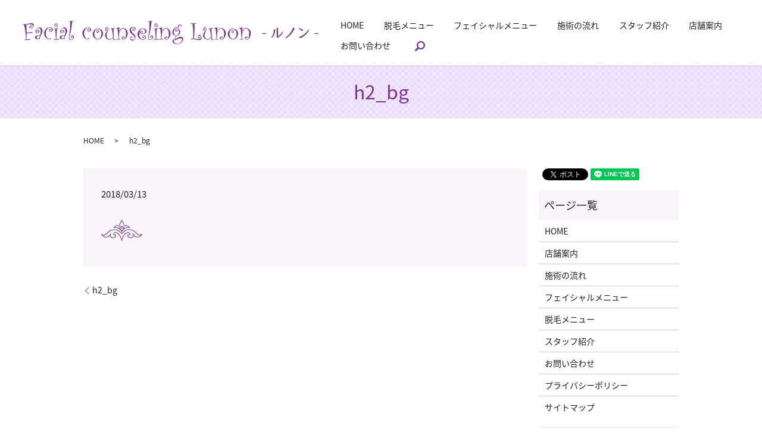

--- FILE ---
content_type: text/html; charset=UTF-8
request_url: https://www.yui-runon.com/h2_bg
body_size: 3646
content:
  <!DOCTYPE HTML>
<html lang="ja" prefix="og: http://ogp.me/ns#">
<head>
  <meta charset="utf-8">
  <meta http-equiv="X-UA-Compatible" content="IE=edge,chrome=1">
  <meta name="viewport" content="width=device-width, initial-scale=1">
  <title>&raquo; h2_bg</title>
  <link rel='dns-prefetch' href='//s.w.org' />
<link rel='stylesheet' id='biz-cal-style-css'  href='https://www.yui-runon.com/wp-content/plugins/biz-calendar/biz-cal.css?ver=2.2.0' type='text/css' media='all' />
<link rel='stylesheet' id='contact-form-7-css'  href='https://www.yui-runon.com/wp-content/plugins/contact-form-7/includes/css/styles.css?ver=5.0.1' type='text/css' media='all' />
<script type='text/javascript' src='https://www.yui-runon.com/wp-content/themes/yui-lunon.com/assets/js/vendor/jquery.min.js?ver=4.9.26'></script>
<script type='text/javascript'>
/* <![CDATA[ */
var bizcalOptions = {"holiday_title":"\u5b9a\u4f11\u65e5","temp_holidays":"2013-01-02\r\n2013-01-03\r\n","temp_weekdays":"","eventday_title":"","eventday_url":"","eventdays":"","month_limit":"\u5236\u9650\u306a\u3057","nextmonthlimit":"12","prevmonthlimit":"12","plugindir":"https:\/\/www.yui-runon.com\/wp-content\/plugins\/biz-calendar\/","national_holiday":""};
/* ]]> */
</script>
<script type='text/javascript' src='https://www.yui-runon.com/wp-content/plugins/biz-calendar/calendar.js?ver=2.2.0'></script>
<link rel='shortlink' href='https://www.yui-runon.com/?p=59' />
  <link href="https://fonts.googleapis.com/earlyaccess/notosansjapanese.css" rel="stylesheet" />
  <link href="https://www.yui-runon.com/wp-content/themes/yui-lunon.com/assets/css/main.css?1765259726" rel="stylesheet" >
  <script src="https://www.yui-runon.com/wp-content/themes/yui-lunon.com/assets/js/vendor/respond.min.js"></script>
  <script type="application/ld+json">
  {
    "@context": "http://schema.org",
    "@type": "BreadcrumbList",
    "itemListElement":
    [
      {
        "@type": "ListItem",
        "position": 1,
        "item":
        {
          "@id": "https://www.yui-runon.com/",
          "name": "Facial counseling Lunon -ルノン-"
        }
      },
      {
        "@type": "ListItem",
        "position": 2,
        "item":
        {
          "@id": "https://www.yui-runon.com/h2_bg/",
          "name": "h2_bg"
        }
      }
    ]
  }
  </script>


  <script type="application/ld+json">
  {
    "@context": "http://schema.org/",
    "@type": "DaySpa",
    "name": "Facial counseling Lunon -ルノン-",
    "address": "〒811-3133 福岡県古賀市青柳町165-10",
    "telephone": "092-944-3205",
    "faxNumber": "",
    "url": "https://www.yui-runon.com",
    "email": "info@yui-runon.com",
    "image": "https://www.yui-runon.com/wp-content/uploads/logo_ogp.jpg",
    "logo": "https://www.yui-runon.com/wp-content/uploads/logo_org.png"
  }
  </script>
	
</head>
<body class="scrollTop">

  <div id="fb-root"></div>
  <script>(function(d, s, id) {
    var js, fjs = d.getElementsByTagName(s)[0];
    if (d.getElementById(id)) return;
    js = d.createElement(s); js.id = id;
    js.src = "//connect.facebook.net/ja_JP/sdk.js#xfbml=1&version=v2.9";
    fjs.parentNode.insertBefore(js, fjs);
  }(document, 'script', 'facebook-jssdk'));</script>

  <header>
    <div class="primary_header">
      <div class="row">
                <div class="title">
                      <a href="https://www.yui-runon.com/">
              <object type="image/svg+xml" data="/wp-content/uploads/logo.svg" alt="Facial counseling Lunon -ルノン-"></object>
            </a>
                  </div>
        <div class="hdr_info">
          <ul>
            <li><img src="/wp-content/uploads/hdr_tel.png" alt="ご予約 092-944-3205"></li>
            <li>営業時間 10:00～18:00 / 定休日 不定休<br>〒811-3133 福岡県古賀市青柳町165-10</li>
          </ul>
        </div>
        <nav class="global_nav"><ul><li><a href="https://www.yui-runon.com/">HOME</a></li>
<li><a href="https://www.yui-runon.com/removal">脱毛メニュー</a></li>
<li><a href="https://www.yui-runon.com/facial">フェイシャルメニュー</a></li>
<li><a href="https://www.yui-runon.com/flow">施術の流れ</a></li>
<li><a href="https://www.yui-runon.com/staff">スタッフ紹介</a></li>
<li><a href="https://www.yui-runon.com/shop">店舗案内</a></li>
<li><a href="https://www.yui-runon.com/contact">お問い合わせ</a></li>

              <li class="gnav_search">
                <a href="#">search</a>
  <div class="epress_search">
    <form method="get" action="https://www.yui-runon.com/">
      <input type="text" placeholder="" class="text" name="s" autocomplete="off" value="">
      <input type="submit" value="Search" class="submit">
    </form>
  </div>
  </li>
            </ul>
            <div class="menu_icon">
              <a href="#menu"><span>メニュー開閉</span></a>
            </div></nav>      </div>
    </div>
  </header>

  <main>
              <h1 class="wow" style="">
      h2_bg            </h1>

    
    <div class="bread_wrap">
      <div class="container gutters">
        <div class="row bread">
              <ul class="col span_12">
              <li><a href="https://www.yui-runon.com">HOME</a></li>
                      <li>h2_bg</li>
                  </ul>
          </div>
      </div>
    </div>
    <section>
      <div class="container gutters">
        <div class="row">
                    <div class="col span_9 column_main">
                  <article class="row article_detail">
      <div class="article_date">
        <p>2018/03/13</p>
      </div>
      <div class="row">
        <div class="col span_12">
          <p class="attachment"><a href='/wp-content/uploads/h2_bg.png'><img width="69" height="36" src="/wp-content/uploads/h2_bg.png" class="attachment-medium size-medium" alt="" /></a></p>
        </div>
      </div>

          </article>

    <div class='epress_pager'>
      <div class="epress_pager_prev">
        <a href="https://www.yui-runon.com/h2_bg" rel="prev">h2_bg</a>      </div>
      <div class="epress_pager_next">
              </div>
    </div>
                </div>
          <div class="col span_3 column_sub">
            <div>
<style>
.share_button {
  letter-spacing: -.40em;
  padding-top: 30px;
  margin-bottom: 7%;
}
.share_button > * {
  letter-spacing: normal;
}
.column_sub .share_button {
  margin-top: 0;
  padding-top: 0;
}
</style>
  <div class="container share_button">
    <!-- Facebook -->
    <style media="screen">
      .share_button > * {vertical-align: bottom; margin:0 2px;}
    </style>
    <div class="fb-share-button" data-href="https://www.yui-runon.com/h2_bg" data-layout="button" data-size="small" data-mobile-iframe="false"><a class="fb-xfbml-parse-ignore" target="_blank" href="https://www.facebook.com/sharer/sharer.php?u=http%3A%2F%2Fweb01.iflag.jp%2Fshinki%2F1704%2Fshin-limited%2Fhtml%2Findex.html&amp;src=sdkpreparse">シェア</a></div>
    <!-- Twitter -->
    <a href="https://twitter.com/share" class="twitter-share-button">Tweet</a>
    <!-- LINE -->
    <div class="line-it-button" data-lang="ja" data-type="share-a" data-url="https://www.yui-runon.com/h2_bg" style="display: none;"></div>
  </div>
</div>
<div class="sidebar">
  <div class="widget_wrap"><p class="widget_header">ページ一覧</p>		<ul>
			<li class="page_item page-item-11"><a href="https://www.yui-runon.com/">HOME</a></li>
<li class="page_item page-item-20"><a href="https://www.yui-runon.com/shop">店舗案内</a></li>
<li class="page_item page-item-16"><a href="https://www.yui-runon.com/flow">施術の流れ</a></li>
<li class="page_item page-item-14"><a href="https://www.yui-runon.com/facial">フェイシャルメニュー</a></li>
<li class="page_item page-item-18"><a href="https://www.yui-runon.com/removal">脱毛メニュー</a></li>
<li class="page_item page-item-22"><a href="https://www.yui-runon.com/staff">スタッフ紹介</a></li>
<li class="page_item page-item-8"><a href="https://www.yui-runon.com/contact">お問い合わせ</a></li>
<li class="page_item page-item-6"><a href="https://www.yui-runon.com/policy">プライバシーポリシー</a></li>
<li class="page_item page-item-10"><a href="https://www.yui-runon.com/sitemap">サイトマップ</a></li>
		</ul>
		</div><div class="widget_wrap"><p class="widget_header">カテゴリー</p>		<ul>
	<li class="cat-item cat-item-2"><a href="https://www.yui-runon.com/category/news" >お知らせ</a>
</li>
	<li class="cat-item cat-item-3"><a href="https://www.yui-runon.com/category/blog" >ブログ</a>
</li>
		</ul>
</div>		<div class="widget_wrap">		<p class="widget_header">最近の投稿</p>		<ul>
											<li>
					<a href="https://www.yui-runon.com/blog/192">1,000円お試し脱毛❣</a>
									</li>
											<li>
					<a href="https://www.yui-runon.com/news/189">お試し1,000円脱毛❣</a>
									</li>
											<li>
					<a href="https://www.yui-runon.com/blog/180">こんにちは</a>
									</li>
											<li>
					<a href="https://www.yui-runon.com/blog/163">ブログ</a>
									</li>
											<li>
					<a href="https://www.yui-runon.com/news/7">ホームページを公開しました。</a>
									</li>
					</ul>
		</div><div class="widget_wrap"><div id='biz_calendar'></div></div>1</div>
          </div>
                  </div>
      </div>
    </section>

  </main>
<footer>    <div class="footer_nav_wrap">
      <div class="container">
        <div class="row">
        <nav class="col span_12 pc-only"><ul><li><a href="https://www.yui-runon.com/">HOME</a></li>
<li><a href="https://www.yui-runon.com/removal">脱毛メニュー</a></li>
<li><a href="https://www.yui-runon.com/facial">フェイシャルメニュー</a></li>
<li><a href="https://www.yui-runon.com/flow">施術の流れ</a></li>
<li><a href="https://www.yui-runon.com/staff">スタッフ紹介</a></li>
<li><a href="https://www.yui-runon.com/shop">店舗案内</a></li>
<li><a href="https://www.yui-runon.com/contact">お問い合わせ</a></li>
<li><a href="https://www.yui-runon.com/policy">プライバシーポリシー</a></li>
<li><a href="https://www.yui-runon.com/sitemap">サイトマップ</a></li>
</ul></nav>        </div>
      </div>
    </div>
    <div class="footer_copyright_wrap">
      <div class="container">
        <div class="row">
          <div class="col span_12">
            <p>Copyright &copy; Facial counseling Lunon -ルノン- All Rights Reserved.<br>
              【掲載の記事・写真・イラストなどの無断複写・転載を禁じます】</p>
          </div>
        </div>
      </div>
    </div>
    <p class="pagetop"><a href="#top"></a></p>
  </footer>

  <script src="https://www.yui-runon.com/wp-content/themes/yui-lunon.com/assets/js/vendor/bundle.js"></script>
  <script src="https://www.yui-runon.com/wp-content/themes/yui-lunon.com/assets/js/main.js?"></script>

  <!-- twitter -->
  <script>!function(d,s,id){var js,fjs=d.getElementsByTagName(s)[0],p=/^http:/.test(d.location)?'http':'https';if(!d.getElementById(id)){js=d.createElement(s);js.id=id;js.src=p+'://platform.twitter.com/widgets.js';fjs.parentNode.insertBefore(js,fjs);}}(document, 'script', 'twitter-wjs');</script>

  <script src="https://d.line-scdn.net/r/web/social-plugin/js/thirdparty/loader.min.js" async="async" defer="defer"></script>

  <script type='text/javascript'>
/* <![CDATA[ */
var wpcf7 = {"apiSettings":{"root":"https:\/\/www.yui-runon.com\/wp-json\/contact-form-7\/v1","namespace":"contact-form-7\/v1"},"recaptcha":{"messages":{"empty":"\u3042\u306a\u305f\u304c\u30ed\u30dc\u30c3\u30c8\u3067\u306f\u306a\u3044\u3053\u3068\u3092\u8a3c\u660e\u3057\u3066\u304f\u3060\u3055\u3044\u3002"}}};
/* ]]> */
</script>
<script type='text/javascript' src='https://www.yui-runon.com/wp-content/plugins/contact-form-7/includes/js/scripts.js?ver=5.0.1'></script>
</body>
</html>


--- FILE ---
content_type: image/svg+xml
request_url: https://www.yui-runon.com/wp-content/uploads/logo.svg
body_size: 21518
content:
<?xml version="1.0" encoding="utf-8"?>
<!-- Generator: Adobe Illustrator 21.1.0, SVG Export Plug-In . SVG Version: 6.00 Build 0)  -->
<svg version="1.1" id="レイヤー_1" xmlns="http://www.w3.org/2000/svg" xmlns:xlink="http://www.w3.org/1999/xlink" x="0px"
	 y="0px" viewBox="0 0 1535.9 122.1" style="enable-background:new 0 0 1535.9 122.1;" xml:space="preserve">
<style type="text/css">
	.st0{fill:#7D3396;}
</style>
<g>
	<g>
		<path class="st0" d="M0,17.3c4.8,0.3,9.4,0.5,13.6,0.5c4,0,9.8-0.8,17.2-2.3c7.4-1.5,12.8-2.3,16.2-2.3c3.3,0,5.9,0.9,7.8,2.6
			c1.9,1.7,2.9,4.2,2.9,7.4c0,3.4-1.5,7-4.4,10.9c-2.9,3.9-6,5.8-9.2,5.8c-2.9,0-5.3-0.8-7-2.3c-1.7-1.6-2.6-3.3-2.6-5.3
			c0-1.6,1-3.3,3-5.2c2-1.9,3.8-2.8,5.4-2.8c1.1,0,2.2,0.5,3.2,1.5c1,1,1.4,2,1.4,2.9c0,2.5-1.1,3.8-3.2,3.8
			c-0.6-3.4-1.8-5.1-3.6-5.1c-0.8,0-1.5,0.3-2.1,0.9c-0.6,0.6-0.9,1.2-0.9,2c0,1.3,0.8,2.8,2.4,4.6c1.6,1.8,3.1,2.7,4.7,2.7
			c2.5,0,4.5-1.2,6-3.6c1.5-2.4,2.2-5.2,2.2-8.4c0-1.9-0.8-3.6-2.4-5c-1.6-1.4-3.9-2.2-6.9-2.2c-4.9,0-13,0.6-24.4,1.8
			c0.9,19.6,1.3,33.6,1.3,41.8c11.6,0,21.7-1,30.1-3.1l-0.4,5C38.9,65.3,29,66,20.7,66l0.5,31.3c5.9,0,11.6-1,17.2-3.1v4.5
			c-7.7,1-13.9,1.5-18.7,1.5c-2.2,0-5.3,0.4-9.2,1.3v-3.8l7.6-0.3c-1.9-31-5.3-56.6-10.4-77L0,20.2V17.3z"/>
		<path class="st0" d="M80.3,55.4C80,57.2,79,58,77.3,58c-0.9,0-1.7-0.3-2.3-1c-0.6-0.7-0.9-1.5-0.9-2.6c0-1.2,0.5-2.4,1.6-3.5
			c1.1-1.1,2.2-1.6,3.5-1.6c5.7,0,8.6,1.7,8.6,5c0,2.8-1.5,5.3-4.4,7.6c-2.9,2.3-5.5,3.5-7.6,3.5c-2.5,0-4.6-0.7-6.4-2.1
			c-1.7-1.4-2.6-3.3-2.6-5.7c0-4.9,2.3-9.9,7-15.1c4.6-5.1,9.5-7.7,14.5-7.7c4.1,0,7.6,1.8,10.4,5.3c2.8,3.6,4.2,7.9,4.2,13.1
			c0,3.7-0.5,6.9-1.6,9.5c-1,2.6-2.6,5.7-4.8,9.3c-5.4,9-8.2,17.3-8.2,24.8c0,0.8,0,1.7,0.1,2.6h-2.6l0.1-8.5
			c-5.3,3.5-9.1,5.2-11.5,5.2c-2.9,0-5.3-0.9-7.1-2.6c-1.9-1.8-2.8-4.1-2.8-6.9c0-2.7,1.4-5,4.2-7.1c2.8-2.1,5.9-3.1,9.3-3.1
			c2.4,0,6.3-0.3,11.6-0.8c3.1-6.8,4.7-12.9,4.7-18.3c0-12.3-2.8-18.5-8.5-18.5c-5.2,0-8.9,1.7-11.2,5c-2.3,3.3-3.4,7.9-3.4,13.8
			c0,1.6,0.5,3,1.4,4.1s2.1,1.7,3.5,1.7c1.7,0,3.4-0.8,5-2.4c1.6-1.6,2.4-3.4,2.4-5.3c0-1.1-0.5-2-1.5-2.8c-1-0.8-2.1-1.2-3.3-1.2
			c-0.5,0-1,0.3-1.4,0.8c-0.4,0.5-0.6,1.1-0.6,1.6c0,1.1,0.4,1.6,1.3,1.6C79,55.9,79.7,55.8,80.3,55.4z M88.8,78
			c-3.6,0.2-6.5,0.5-8.6,0.9c-2.2,0.4-4,1.4-5.3,3c-1.3,1.6-2,3.3-2,5.1c0,1.7,0.5,3.1,1.4,4.2c0.9,1.1,2.1,1.7,3.6,1.7
			c2.6,0,5.5-1.6,8.7-4.9L88.8,78z"/>
		<path class="st0" d="M148.3,94.1c-4.6,1.2-8.4,1.8-11.4,1.8c-7.1,0-13.1-3.1-18-9.4c-4.9-6.3-7.3-13.5-7.3-21.9
			c0-7.7,3-14.5,8.9-20.6c6-6.1,12.7-9.1,20.3-9.1c3.5,0,7,1.1,10.7,3.3c3.6,2.2,5.4,4.8,5.4,7.8c0,2.6-1.2,5-3.6,7.3
			c-2.4,2.3-5,3.5-7.7,3.5c-2.4,0-4.6-0.6-6.5-1.9c-1.9-1.3-2.9-3-2.9-5.1c0-2,0.6-3.5,1.8-4.6c1.2-1.1,2.9-1.6,5-1.6
			c1.2,0,2.3,0.3,3.3,0.9c1,0.6,1.5,1.4,1.5,2.4c0,0.6-0.4,1.2-1.2,1.8c-0.8,0.6-1.5,0.9-2.2,0.9h-0.8c0.4-1.4,0.6-2.3,0.6-2.7
			c0-1.1-0.7-1.6-2-1.6c-0.8,0-1.4,0.4-2,1.3c-0.6,0.9-0.9,1.8-0.9,2.7c0,3.4,1.6,5.1,4.7,5.1c2.1,0,3.9-0.8,5.2-2.3
			c1.3-1.6,2-3.4,2-5.6c0-2.6-1.1-4.9-3.3-6.7c-2.2-1.8-4.7-2.8-7.5-2.8c-5.8,0-10.6,3-14.5,9c-3.9,6-5.8,12.4-5.8,19.1
			c0,7.4,1.5,14,4.5,19.9c3,5.9,7,8.8,11.9,8.8c3.9,0,6.7-1.6,8.6-4.8L148.3,94.1z"/>
		<path class="st0" d="M188.8,98.7c-9.8,0-15.9,0.2-18.4,0.5c-2.4,0.3-4.5,0.7-6.3,1.1v-3.5l8.2-0.3c0-18.5-1-36.1-2.9-52.9
			l-7.1-0.3v-2.4c4.4,0.1,7.4,0.1,9.1,0.1c3,0,7.1-0.8,12.2-2.4v2.9L178,43l-1.3,20.5l-1.5,32.4c4.8,0,9.4-0.3,13.7-0.8V98.7z
			 M184.2,21.8l-0.8,0.1c-1.6-2.6-4-3.9-7.2-3.9c-2.4,0-4.6,0.7-6.6,2.2c-2,1.4-3,3.1-3,5c0,2.3,0.9,4.1,2.6,5.5c1.7,1.4,3.4,2,5,2
			c3.2,0,4.8-1.4,4.8-4.3c0-3.2-1.2-4.8-3.7-4.8c-0.5,0-1,0.2-1.5,0.5c-0.5,0.4-0.8,0.8-0.8,1.3c0,1,0.6,1.5,1.8,1.5
			c0.5,0,1.2-0.3,2-0.8c-0.5,2.2-1.5,3.3-3,3.3c-0.7,0-1.3-0.4-1.8-1.2c-0.5-0.8-0.8-1.5-0.8-2c0-1.1,0.4-2,1.3-2.8
			c0.9-0.8,2-1.2,3.3-1.2c1.7,0,3.3,0.5,4.7,1.4c1.4,0.9,2.2,2.3,2.2,4c0,1.8-0.9,3.3-2.7,4.6c-1.8,1.3-3.8,1.9-5.9,1.9
			c-2.5,0-4.7-0.9-6.6-2.6c-1.9-1.7-2.8-3.9-2.8-6.6c0-2.8,1-5.2,2.9-7.3c2-2.1,4.1-3.2,6.3-3.2C179.6,14.4,183,16.9,184.2,21.8z"/>
		<path class="st0" d="M208.4,55.4c-0.3,1.7-1.3,2.6-3,2.6c-0.9,0-1.7-0.3-2.3-1c-0.6-0.7-0.9-1.5-0.9-2.6c0-1.2,0.5-2.4,1.6-3.5
			c1.1-1.1,2.2-1.6,3.5-1.6c5.7,0,8.6,1.7,8.6,5c0,2.8-1.5,5.3-4.4,7.6c-2.9,2.3-5.5,3.5-7.6,3.5c-2.5,0-4.6-0.7-6.4-2.1
			c-1.7-1.4-2.6-3.3-2.6-5.7c0-4.9,2.3-9.9,7-15.1c4.6-5.1,9.5-7.7,14.5-7.7c4.1,0,7.6,1.8,10.4,5.3c2.8,3.6,4.2,7.9,4.2,13.1
			c0,3.7-0.5,6.9-1.6,9.5c-1,2.6-2.6,5.7-4.8,9.3c-5.4,9-8.2,17.3-8.2,24.8c0,0.8,0,1.7,0.1,2.6H214l0.1-8.5
			c-5.3,3.5-9.1,5.2-11.5,5.2c-2.9,0-5.3-0.9-7.1-2.6c-1.9-1.8-2.8-4.1-2.8-6.9c0-2.7,1.4-5,4.2-7.1c2.8-2.1,5.9-3.1,9.3-3.1
			c2.4,0,6.3-0.3,11.6-0.8c3.1-6.8,4.7-12.9,4.7-18.3c0-12.3-2.8-18.5-8.5-18.5c-5.2,0-8.9,1.7-11.2,5c-2.3,3.3-3.4,7.9-3.4,13.8
			c0,1.6,0.5,3,1.4,4.1s2.1,1.7,3.5,1.7c1.7,0,3.4-0.8,5-2.4c1.6-1.6,2.4-3.4,2.4-5.3c0-1.1-0.5-2-1.5-2.8c-1-0.8-2.1-1.2-3.3-1.2
			c-0.5,0-1,0.3-1.4,0.8c-0.4,0.5-0.6,1.1-0.6,1.6c0,1.1,0.4,1.6,1.3,1.6C207.2,55.9,207.8,55.8,208.4,55.4z M216.9,78
			c-3.6,0.2-6.5,0.5-8.6,0.9c-2.2,0.4-4,1.4-5.3,3c-1.3,1.6-2,3.3-2,5.1c0,1.7,0.5,3.1,1.4,4.2c0.9,1.1,2.1,1.7,3.6,1.7
			c2.6,0,5.5-1.6,8.7-4.9L216.9,78z"/>
		<path class="st0" d="M258.4,84.8c-0.6,2.9-1.8,4.3-3.6,4.3c-2.8,0-4.3-1.5-4.3-4.5c0-2.2,0.9-4.1,2.7-5.7c1.8-1.6,3.8-2.4,6.1-2.4
			c1.9,0,3.6,0.9,5,2.6c1.4,1.7,2.2,3.7,2.2,5.9c0,4.3-2.1,7.9-6.2,10.9c-4.2,3-8.3,4.6-12.3,4.6c-1.7,0-3.3-0.8-5-2.5
			c-1.7-1.7-2.6-3.7-2.6-6c0-5.3,0.8-12.4,2.3-21.3c1.5-8.9,2.6-17.8,3.3-26.7c0.7-8.9,1-21.8,1-38.7l-7.8,0.3l0.1-2.2
			c8,0,15.9-1.1,23.6-3.4v2.2L257.5,4c-2.6,21-4.5,35.3-5.7,42.6c-1.2,7.4-3,15.6-5.5,24.6c-2.4,9-3.7,15.2-3.7,18.6
			c0,1.8,0.7,3.7,2.1,5.6c1.4,2,2.8,3,4.3,3c3.6,0,6.6-1.1,9.2-3.3c2.5-2.2,3.8-5.2,3.8-8.9c0-1.4-0.4-2.6-1.3-3.7
			c-0.8-1.1-1.9-1.7-3.2-1.7c-3.4,0-5.1,1.3-5.1,4c0,1,0.6,1.5,1.8,1.5c1.3,0,2.5-0.6,3.4-1.7L258.4,84.8z"/>
		<path class="st0" d="M347.3,94.1c-4.6,1.2-8.4,1.8-11.4,1.8c-7.1,0-13.1-3.1-18-9.4c-4.9-6.3-7.3-13.5-7.3-21.9
			c0-7.7,3-14.5,8.9-20.6c6-6.1,12.7-9.1,20.3-9.1c3.5,0,7,1.1,10.7,3.3c3.6,2.2,5.4,4.8,5.4,7.8c0,2.6-1.2,5-3.6,7.3
			c-2.4,2.3-5,3.5-7.7,3.5c-2.4,0-4.6-0.6-6.5-1.9c-1.9-1.3-2.9-3-2.9-5.1c0-2,0.6-3.5,1.8-4.6c1.2-1.1,2.9-1.6,5-1.6
			c1.2,0,2.3,0.3,3.3,0.9c1,0.6,1.5,1.4,1.5,2.4c0,0.6-0.4,1.2-1.2,1.8c-0.8,0.6-1.5,0.9-2.2,0.9h-0.8c0.4-1.4,0.6-2.3,0.6-2.7
			c0-1.1-0.7-1.6-2-1.6c-0.8,0-1.4,0.4-2,1.3c-0.6,0.9-0.9,1.8-0.9,2.7c0,3.4,1.6,5.1,4.7,5.1c2.1,0,3.9-0.8,5.2-2.3
			c1.3-1.6,2-3.4,2-5.6c0-2.6-1.1-4.9-3.3-6.7c-2.2-1.8-4.7-2.8-7.5-2.8c-5.8,0-10.6,3-14.5,9c-3.9,6-5.8,12.4-5.8,19.1
			c0,7.4,1.5,14,4.5,19.9c3,5.9,7,8.8,11.9,8.8c3.9,0,6.7-1.6,8.6-4.8L347.3,94.1z"/>
		<path class="st0" d="M391.6,54.3c-0.6,1-1.3,1.5-2.2,1.5c-0.6,0-1.1-0.3-1.5-0.8c-0.5-0.5-0.7-1.2-0.7-2.1c0-1,0.5-1.9,1.4-2.6
			c0.9-0.7,2-1,3.1-1c1.2,0,2.4,0.5,3.5,1.6c1.1,1,1.6,2.1,1.6,3.3c0,2.7-0.8,4.9-2.3,6.5c-1.5,1.6-3.5,2.4-5.9,2.4
			c-1.7,0-3.2-0.9-4.5-2.7c-1.3-1.8-1.9-4-1.9-6.7c0-3.1,1.3-5.9,4-8.4c2.7-2.6,5.4-3.8,8.2-3.8c5.7,0,11,2.6,15.8,7.7
			c4.8,5.1,7.2,10.9,7.2,17.3c0,8-2.7,15.1-8.2,21.5c-5.5,6.4-11.3,9.6-17.6,9.6c-7.1,0-13.5-2.9-19.2-8.6
			c-5.7-5.8-8.5-12.6-8.5-20.4c0-6.6,2.6-12.9,7.8-18.8c5.2-6,11.4-9.7,18.5-11.4l0.8,1.6c-5.5,1-10,4.1-13.5,9.4
			c-3.6,5.3-5.3,11.1-5.3,17.3c0,8.5,1.8,15.5,5.3,20.8c3.6,5.3,8.2,8,14,8c4.4,0,8.5-2.7,12.2-8.1c3.7-5.4,5.6-11.7,5.6-18.9
			c0-6.9-1.6-12.7-4.9-17.4c-3.2-4.7-7.2-7-11.8-7c-2.5,0-4.6,1-6.3,3c-1.7,2-2.5,4.1-2.5,6.5c0,1.5,0.6,2.8,1.7,3.9
			c1.2,1.1,2.2,1.6,3.3,1.6c1.4,0,2.7-0.5,4.1-1.6c1.4-1,2.1-2.1,2.1-3c0-2.1-1.2-3.1-3.6-3.1c-1,0-1.5,0.5-1.5,1.6
			C389.9,53.3,390.5,53.8,391.6,54.3z"/>
		<path class="st0" d="M483.6,97.6c-4.9,1.4-8.8,2.9-11.9,4.5l-1.5-15c-5.4,7.8-11.8,11.7-19.3,11.7c-5.7,0-11-2.3-15.8-6.9
			c-4.8-4.6-7.2-10.1-7.2-16.7c0-2.7,0.8-5.7,2.4-8.9c1.6-3.3,3.4-5.9,5.4-7.9c2-2,3.8-4.3,5.2-6.9c1.5-2.6,2.2-4.6,2.2-6.1
			c0-4.5-2-6.8-5.9-6.8c-1.7,0-3.3,0.5-4.9,1.5c-1.6,1-2.3,2.2-2.3,3.6c0,1,0.4,1.8,1.2,2.6c0.8,0.7,1.7,1.1,2.6,1.1
			c1.1,0,1.8-0.1,2.1-0.3c0.3-0.2,0.4-0.6,0.4-1c0-1.1-0.9-1.8-2.7-2.1c0.9-1,1.6-1.5,2.2-1.5c0.8,0,1.5,0.4,2.1,1.1
			c0.6,0.7,0.9,1.5,0.9,2.5c0,1.4-0.6,2.7-1.8,3.9c-1.2,1.2-2.5,1.8-3.9,1.8c-1.3,0-2.5-0.6-3.7-1.9c-1.1-1.3-1.7-2.6-1.7-4
			c0-2.6,1-5.2,2.9-7.7c2-2.5,4-3.7,6.3-3.7c2.4,0,4.4,1,6,3c1.6,2,2.4,4.5,2.4,7.3c0,3.9-1,7.7-3.1,11.4c-4.5,8-6.8,14.3-6.8,18.7
			c0,6.6,1.6,11.8,4.8,15.6c3.2,3.8,7.4,5.7,12.8,5.7c6.5,0,12.2-4.4,16.8-13.1c-1.5-13.5-3.8-26.9-6.7-40.1l-6.8,0.4l0.3-2.7
			c7.6-0.1,14.6-1.3,21.2-3.5l0.6,2.6l-6.5,1.8c0,14.4,0.8,33.2,2.3,56.5c3.1-0.6,5.9-1.6,8.5-2.9L483.6,97.6z"/>
		<path class="st0" d="M500.9,57.5c4.5-12.7,11.2-19.1,20.2-19.1c6.3,0,12,2.7,17.1,8c5.1,5.3,7.6,11.6,7.6,18.8
			c0,7.9-2.3,15.4-7,22.7c-4.7,7.3-9.6,10.9-14.8,10.9c-2.3,0-4.5-1-6.6-3c-2.1-2-3.2-4.1-3.2-6.3c0-1.8,0.9-3.4,2.7-4.8
			c1.8-1.4,3.7-2.1,5.6-2.1c4.5,0,6.7,1.4,6.7,4.1c0,2.6-1.6,4-4.8,4c-1.5,0-2.4-0.3-2.6-1l0.5-0.6c0.6,0.2,1.1,0.3,1.5,0.3
			c0.9,0,1.3-0.8,1.3-2.3c0-1.7-0.8-2.6-2.5-2.6c-0.9,0-1.7,0.7-2.4,2s-1.1,2.7-1.1,4c0,4.1,1.8,6.1,5.5,6.1
			c8.3,0,12.4-11.1,12.4-33.2c0-5.4-1.6-10.4-4.8-15.1c-3.2-4.7-7-7-11.2-7c-3.6,0-6.8,1.4-9.8,4.2c-3,2.8-5.3,6.2-7,10
			c-1.7,3.8-2.6,6-2.6,6.5L499,95.5l6.9-1.7l0.8,2.9c-4.5,1.1-7.8,1.7-10,1.7c-2.1,0-5.2-0.1-9.2-0.4l0.6-2.9l8.5,0.7
			c0.1-1.7,0.1-3.6,0.1-5.9c0-17.4-1.6-33.9-4.8-49.5l-7.2,1.2l-0.8-2.4c5.9-0.7,12-2.6,18.3-5.6L500.9,57.5z"/>
		<path class="st0" d="M569.7,88.5c-1.8-1.7-3.4-2.6-4.7-2.6c-0.7,0-1.6,0.6-2.6,1.7c-1,1.1-1.6,2.1-1.6,2.7c0,2.1,1.2,4,3.7,5.9
			c2.4,1.8,5.5,2.7,9.3,2.7c1.8,0,3.7-1.1,5.7-3.3c2-2.2,3.1-4.6,3.1-7.1c0-2.2-0.8-4.5-2.5-7c-1.6-2.5-6.3-6.8-13.9-12.9
			c-3.3-2.6-5.5-4.8-6.8-6.5c-1.3-1.8-2.3-3.8-3-6c-0.7-2.3-1.1-4.5-1.1-6.8c0-4.1,1.7-7.9,5-11.4c3.3-3.5,7.4-5.2,12.1-5.2
			c3.7,0,7,0.9,9.9,2.7c2.8,1.8,4.2,4.3,4.2,7.4c0,2.6-1,4.9-2.9,7.1c-1.9,2.2-4.1,3.3-6.6,3.3c-2,0-3.7-1-5-3c-1.4-2-2-4-2-5.8
			c0-2.3,1.3-3.5,4-3.5c0.9,0,1.6,0.1,2.4,0.4c-0.1,0.2-0.3,0.4-0.6,0.8c-1.5,1.7-2.3,3.3-2.3,4.7c0,1,0.8,1.8,2.3,2.5
			c1.5,0.6,2.8,0.9,3.8,0.9c0.8,0,1.6-0.5,2.3-1.4c0.7-0.9,1-1.8,1-2.6c0-2.9-1.1-5.5-3.2-7.7c-2.1-2.3-4.6-3.4-7.6-3.4
			c-2.7,0-5,1.1-6.8,3.2c-1.8,2.1-2.7,4.3-2.7,6.7c0,8.3,3.8,15.3,11.4,21C582,72,586,78.1,586,84.1c0,3.5-0.7,6.5-2.2,9
			c-1.4,2.5-3.2,4.6-5.2,6.3c-2,1.6-3.7,2.6-4.8,3c-1.2,0.4-3,0.5-5.5,0.5c-2.7,0-5-1.3-6.9-4c-1.9-2.6-2.9-5.5-2.9-8.5
			c0-2.2,0.8-4.1,2.4-5.9c1.6-1.7,3.3-2.6,5.1-2.6c1.3,0,2.4,0.3,3.3,1c1,0.7,1.4,1.5,1.4,2.6C570.8,86.5,570.4,87.4,569.7,88.5z"/>
		<path class="st0" d="M629.4,83.5c2,0,3,1,3,2.9c0,1.2-0.5,2.3-1.6,3.2c-1.1,0.9-2.1,1.3-3.1,1.3c-1.2,0-2.5-0.6-3.8-1.8
			c-1.3-1.2-1.9-2.7-1.9-4.4c0-2.4,0.8-4.3,2.4-5.7c1.6-1.4,3.5-2.1,5.9-2.1c2.8,0,5.1,1,7,3c1.9,2,2.8,4.5,2.8,7.6
			c0,3.6-1.6,6.5-4.8,8.6c-3.2,2.1-6.6,3.2-10.4,3.2c-6.9,0-13.3-2.9-19.2-8.6c-5.9-5.7-8.9-12.7-8.9-20.8c0-7.7,2.9-14.7,8.6-21
			c5.7-6.3,11.8-9.4,18.3-9.4c4.8,0,9.3,1.6,13.5,4.8c4.1,3.2,6.2,6.6,6.2,10c0,4.3-1.8,7.9-5.3,10.6c-3.6,2.8-8,4.1-13.4,4.1
			c-5.2,0-9.2-0.7-12-2.2c-2.8-1.4-4.2-3.5-4.2-6.1c0-2.3,0.9-4.3,2.6-5.7c1.7-1.5,3.6-2.2,5.5-2.2c1.7,0,3.2,0.4,4.6,1.3
			c1.4,0.9,2.1,1.9,2.1,3.1c0,1.3-0.5,2.5-1.4,3.6c-1,1.1-1.9,1.7-2.8,1.7c-1.7,0-2.6-0.6-2.6-1.8c2-0.5,3-1.5,3-2.8
			c0-1.1-0.4-1.9-1.1-2.5s-1.7-0.9-2.7-0.9c-0.8,0-1.5,0.6-2.2,1.9c-0.7,1.3-1,2.5-1,3.9c0,1.9,1.3,3.5,4,4.8c2.7,1.3,5.9,2,9.7,2
			c3.2,0,5.7-1,7.5-2.9c1.8-2,2.7-4.6,2.7-7.9c0-3.4-1.3-6.7-3.9-9.9c-2.6-3.1-5.8-4.7-9.6-4.7c-4.7,0-8.7,2.6-12.1,7.9
			c-3.3,5.3-5,12.5-5,21.5c0,7.5,1.9,13.7,5.7,18.6c3.8,4.9,8.5,7.3,14.1,7.3c2.6,0,5.2-0.9,7.7-2.7c2.6-1.8,3.9-4.1,3.9-6.9
			c0-1.9-0.9-3.5-2.7-4.8c-1.8-1.3-3.8-2-6-2c-1.2,0-2.2,0.4-3.1,1.2c-0.9,0.8-1.3,1.7-1.3,2.8c0,1.8,1.1,2.8,3.3,2.8
			c0.6,0,1.1-0.4,1.5-1.2C629.2,85.2,629.4,84.3,629.4,83.5z"/>
		<path class="st0" d="M670,84.8c-0.6,2.9-1.8,4.3-3.6,4.3c-2.8,0-4.3-1.5-4.3-4.5c0-2.2,0.9-4.1,2.7-5.7c1.8-1.6,3.8-2.4,6.1-2.4
			c1.9,0,3.6,0.9,5,2.6c1.4,1.7,2.2,3.7,2.2,5.9c0,4.3-2.1,7.9-6.2,10.9c-4.2,3-8.3,4.6-12.3,4.6c-1.7,0-3.3-0.8-5-2.5
			c-1.7-1.7-2.6-3.7-2.6-6c0-5.3,0.8-12.4,2.3-21.3c1.5-8.9,2.6-17.8,3.3-26.7c0.7-8.9,1-21.8,1-38.7l-7.8,0.3l0.1-2.2
			c8,0,15.9-1.1,23.6-3.4v2.2L669.1,4c-2.6,21-4.5,35.3-5.7,42.6c-1.2,7.4-3,15.6-5.5,24.6c-2.4,9-3.7,15.2-3.7,18.6
			c0,1.8,0.7,3.7,2.1,5.6c1.4,2,2.8,3,4.3,3c3.6,0,6.6-1.1,9.2-3.3c2.5-2.2,3.8-5.2,3.8-8.9c0-1.4-0.4-2.6-1.3-3.7
			c-0.8-1.1-1.9-1.7-3.2-1.7c-3.4,0-5.1,1.3-5.1,4c0,1,0.6,1.5,1.8,1.5c1.3,0,2.5-0.6,3.4-1.7L670,84.8z"/>
		<path class="st0" d="M707,98.7c-9.8,0-15.9,0.2-18.4,0.5c-2.4,0.3-4.5,0.7-6.3,1.1v-3.5l8.2-0.3c0-18.5-1-36.1-2.9-52.9l-7.1-0.3
			v-2.4C685,41,688,41,689.7,41c3,0,7.1-0.8,12.2-2.4v2.9l-5.7,1.4l-1.3,20.5l-1.5,32.4c4.8,0,9.4-0.3,13.7-0.8V98.7z M702.4,21.8
			l-0.8,0.1c-1.6-2.6-4-3.9-7.2-3.9c-2.4,0-4.6,0.7-6.6,2.2c-2,1.4-3,3.1-3,5c0,2.3,0.9,4.1,2.6,5.5c1.7,1.4,3.4,2,5,2
			c3.2,0,4.8-1.4,4.8-4.3c0-3.2-1.2-4.8-3.7-4.8c-0.5,0-1,0.2-1.5,0.5c-0.5,0.4-0.8,0.8-0.8,1.3c0,1,0.6,1.5,1.8,1.5
			c0.5,0,1.2-0.3,2-0.8c-0.5,2.2-1.5,3.3-3,3.3c-0.7,0-1.3-0.4-1.8-1.2c-0.5-0.8-0.8-1.5-0.8-2c0-1.1,0.4-2,1.3-2.8
			c0.9-0.8,2-1.2,3.3-1.2c1.7,0,3.3,0.5,4.7,1.4c1.4,0.9,2.2,2.3,2.2,4c0,1.8-0.9,3.3-2.7,4.6c-1.8,1.3-3.8,1.9-5.9,1.9
			c-2.5,0-4.7-0.9-6.6-2.6c-1.9-1.7-2.8-3.9-2.8-6.6c0-2.8,1-5.2,2.9-7.3c2-2.1,4.1-3.2,6.3-3.2C697.7,14.4,701.2,16.9,702.4,21.8z"
			/>
		<path class="st0" d="M723,57.5c4.5-12.7,11.2-19.1,20.2-19.1c6.3,0,12,2.7,17.1,8c5.1,5.3,7.6,11.6,7.6,18.8
			c0,7.9-2.3,15.4-7,22.7c-4.7,7.3-9.6,10.9-14.8,10.9c-2.3,0-4.5-1-6.6-3c-2.1-2-3.2-4.1-3.2-6.3c0-1.8,0.9-3.4,2.7-4.8
			c1.8-1.4,3.7-2.1,5.6-2.1c4.5,0,6.7,1.4,6.7,4.1c0,2.6-1.6,4-4.8,4c-1.5,0-2.4-0.3-2.6-1l0.5-0.6c0.6,0.2,1.1,0.3,1.5,0.3
			c0.9,0,1.3-0.8,1.3-2.3c0-1.7-0.8-2.6-2.5-2.6c-0.9,0-1.7,0.7-2.4,2s-1.1,2.7-1.1,4c0,4.1,1.8,6.1,5.5,6.1
			c8.3,0,12.4-11.1,12.4-33.2c0-5.4-1.6-10.4-4.8-15.1c-3.2-4.7-7-7-11.2-7c-3.6,0-6.8,1.4-9.8,4.2c-3,2.8-5.3,6.2-7,10
			c-1.7,3.8-2.6,6-2.6,6.5l-2.5,33.6l6.9-1.7l0.8,2.9c-4.5,1.1-7.8,1.7-10,1.7c-2.1,0-5.2-0.1-9.2-0.4l0.6-2.9l8.5,0.7
			c0.1-1.7,0.1-3.6,0.1-5.9c0-17.4-1.6-33.9-4.8-49.5l-7.2,1.2l-0.8-2.4c5.9-0.7,12-2.6,18.3-5.6L723,57.5z"/>
		<path class="st0" d="M794.6,94.4c4.4-2.2,7.4-3.8,9.1-4.8c1.7-1,4.4-2.2,8.2-3.7c3.8-1.4,7.3-2.2,10.6-2.2c3.1,0,5.7,1.3,7.7,3.8
			c2,2.5,2.9,5.7,2.9,9.5c0,6.4-3.1,12.1-9.3,17.3s-14.1,7.7-23.8,7.7c-5.9,0-11-1.5-15.3-4.6c-4.3-3.1-6.5-6.7-6.5-11
			c0-5.3,3.7-9.8,11.1-13.7l0.8,1.3c-3.3,2.4-5,6-5,10.6c0,4.2,1.4,7.8,4.1,10.9c2.7,3.1,6.4,4.6,11.1,4.6c8.4,0,15.2-2.3,20.4-7
			c5.2-4.7,7.8-9.4,7.8-14.1c0-2.1-0.7-3.9-2.1-5.3c-1.4-1.4-3.3-2.1-5.5-2.1c-3.3,0-6.5,0.4-9.5,1.3c-3,0.9-6.4,2.2-10.1,4
			c-3.7,1.8-6.8,3.6-9.4,5.4l-1.7-1c1.1-2.1,2-5.7,2.5-10.8c0.5-5.1,1-8.9,1.3-11.5c-4.9-1.2-8.8-3.5-11.8-7c-3-3.5-4.4-7.5-4.4-12
			c0-6.8,2.4-12.7,7.1-17.7c4.7-5,9.9-7.5,15.5-7.5c3.6,0,6.5,0.9,8.9,2.6c-2-2.9-3-5.9-3-9c0-2.6,1-4.7,2.9-6.4
			c1.9-1.7,4.4-2.6,7.3-2.6c2.2,0,4.1,0.6,5.6,1.9c1.5,1.3,2.3,2.7,2.3,4.3c0,1.4-0.6,2.6-1.7,3.7c-1.2,1.1-2.6,1.7-4.2,1.7
			c-1,0-1.7-0.7-2.2-2.2c1.1,0.3,1.8,0.4,2.1,0.4c1.3,0,1.9-1.1,1.9-3.3c0-1.3-0.3-2.4-1-3.3c-0.6-0.9-1.5-1.4-2.6-1.4
			c-2,0-3.5,0.8-4.6,2.4c-1.1,1.6-1.6,3.7-1.6,6.3c0,4.3,0.4,7.4,1.3,9.1l-1.8,1.1c-2.2-2-5.2-3-9.1-3c-4.8,0-8.7,2.1-11.7,6.2
			c-3,4.1-4.5,9-4.5,14.7c0,6.1,1.2,10.9,3.5,14.4c2.3,3.5,5.2,5.2,8.7,5.2c4.2,0,7.7-2.1,10.7-6.3c3-4.2,4.5-8.9,4.5-14.1
			c0-3.5-1.1-6.7-3.3-9.5c-2.2-2.9-4.8-4.3-7.7-4.3c-1.2,0-2.4,0.6-3.4,1.7c-1,1.1-1.6,2.4-1.6,3.9c0,1.8,0.3,3.3,1,4.6
			c0.6,1.3,1.5,1.9,2.6,1.9c0.5,0,1-0.3,1.7-0.9c0.7-0.6,1-1.4,1-2.4c0-1-0.3-1.6-1-1.6c-0.8,0-1.5,0.3-2.2,1c0-1,0.3-1.9,0.8-2.6
			c0.5-0.7,1.1-1,1.7-1c2.6,0,3.8,1.2,3.8,3.5c0,1.3-0.7,2.5-2,3.7c-1.4,1.1-2.8,1.7-4.2,1.7c-2.1,0-3.9-0.7-5.3-2.1
			c-1.4-1.4-2.1-3.2-2.1-5.4c0-1.4,1-3,2.9-4.7c1.9-1.7,4-2.6,6.1-2.6c4.5,0,8.5,1.6,11.9,4.7c3.4,3.1,5.1,6.9,5.1,11.4
			c0,5.7-2.3,10.7-7,15c-4.7,4.3-9.5,6.4-14.5,6.4C795.7,86.7,795.1,91.7,794.6,94.4z"/>
		<path class="st0" d="M918.3,81.2c0.6-0.7,1.4-1,2.2-1c1.7,0,2.6,1.5,2.6,4.4c0,1.1-0.6,2.4-1.9,3.8c-1.3,1.4-2.6,2.1-3.8,2.1
			c-2,0-3.6-0.8-4.9-2.4c-1.3-1.6-1.9-3.8-1.9-6.6c0-2.2,0.7-4.1,2.2-5.8c1.5-1.7,3.1-2.6,4.8-2.6c2.8,0,5.5,1.6,8.1,4.8
			c2.6,3.2,3.8,6.8,3.8,10.7c0,7.8-4.2,11.7-12.7,11.7c-3.4,0-8.5-0.7-15.1-2c-6.6-1.3-11.7-2-15.2-2c-3.2,0-7.5,0.3-12.8,0.9l0.3-3
			l11.1-0.5c0.5-3.4,0.7-12,0.7-25.9c0-15.8-1.3-32.8-3.9-51c-2.4,0-6,0.1-10.6,0.4l0.3-3.4c5.4,0.2,10.7,0.3,15.6,0.3
			c4.1,0,8.7-0.4,13.8-1.2v3.6h-9.2c0.5,10,0.7,18.8,0.7,26.5c0,12.8-1.2,29.6-3.7,50.3c2.3,0,6.6,0.3,12.8,0.8
			c6.2,0.6,10.4,0.8,12.5,0.8c3.5,0,6.5-0.8,9.1-2.3c2.6-1.6,3.9-3.4,3.9-5.5c0-2.7-0.6-4.9-1.7-6.7c-1.1-1.8-2.7-2.7-4.7-2.7
			c-2.3,0-4.3,0.5-5.9,1.4c-1.6,0.9-2.5,2.3-2.5,4c0,1.6,0.4,2.6,1.2,3c0.8,0.4,2,0.6,3.8,0.6c2.6,0,3.8-0.8,3.8-2.4
			C920.9,83.7,920,82.5,918.3,81.2z"/>
		<path class="st0" d="M992.4,97.6c-4.9,1.4-8.8,2.9-11.9,4.5l-1.5-15c-5.4,7.8-11.8,11.7-19.3,11.7c-5.7,0-11-2.3-15.8-6.9
			c-4.8-4.6-7.2-10.1-7.2-16.7c0-2.7,0.8-5.7,2.4-8.9c1.6-3.3,3.4-5.9,5.4-7.9c2-2,3.8-4.3,5.2-6.9c1.5-2.6,2.2-4.6,2.2-6.1
			c0-4.5-2-6.8-5.9-6.8c-1.7,0-3.3,0.5-4.9,1.5c-1.6,1-2.3,2.2-2.3,3.6c0,1,0.4,1.8,1.2,2.6c0.8,0.7,1.7,1.1,2.6,1.1
			c1.1,0,1.8-0.1,2.1-0.3c0.3-0.2,0.4-0.6,0.4-1c0-1.1-0.9-1.8-2.7-2.1c0.9-1,1.6-1.5,2.2-1.5c0.8,0,1.5,0.4,2.1,1.1
			c0.6,0.7,0.9,1.5,0.9,2.5c0,1.4-0.6,2.7-1.8,3.9c-1.2,1.2-2.5,1.8-3.9,1.8c-1.3,0-2.5-0.6-3.7-1.9c-1.1-1.3-1.7-2.6-1.7-4
			c0-2.6,1-5.2,2.9-7.7c2-2.5,4-3.7,6.2-3.7c2.4,0,4.4,1,6,3c1.6,2,2.4,4.5,2.4,7.3c0,3.9-1,7.7-3.1,11.4c-4.5,8-6.8,14.3-6.8,18.7
			c0,6.6,1.6,11.8,4.8,15.6c3.2,3.8,7.4,5.7,12.8,5.7c6.5,0,12.2-4.4,16.8-13.1c-1.5-13.5-3.8-26.9-6.7-40.1l-6.8,0.4l0.3-2.7
			c7.6-0.1,14.6-1.3,21.2-3.5l0.6,2.6l-6.5,1.8c0,14.4,0.8,33.2,2.3,56.5c3.1-0.6,5.9-1.6,8.5-2.9L992.4,97.6z"/>
		<path class="st0" d="M1009.8,57.5c4.5-12.7,11.2-19.1,20.2-19.1c6.3,0,12,2.7,17.1,8c5.1,5.3,7.6,11.6,7.6,18.8
			c0,7.9-2.3,15.4-7,22.7s-9.6,10.9-14.8,10.9c-2.3,0-4.5-1-6.6-3c-2.1-2-3.2-4.1-3.2-6.3c0-1.8,0.9-3.4,2.7-4.8
			c1.8-1.4,3.7-2.1,5.6-2.1c4.5,0,6.7,1.4,6.7,4.1c0,2.6-1.6,4-4.8,4c-1.5,0-2.4-0.3-2.6-1l0.5-0.6c0.6,0.2,1.1,0.3,1.5,0.3
			c0.9,0,1.3-0.8,1.3-2.3c0-1.7-0.8-2.6-2.5-2.6c-0.9,0-1.7,0.7-2.4,2s-1.1,2.7-1.1,4c0,4.1,1.8,6.1,5.5,6.1
			c8.3,0,12.4-11.1,12.4-33.2c0-5.4-1.6-10.4-4.8-15.1c-3.2-4.7-7-7-11.2-7c-3.6,0-6.8,1.4-9.8,4.2c-3,2.8-5.3,6.2-7,10
			c-1.7,3.8-2.6,6-2.6,6.5l-2.5,33.6l6.9-1.7l0.8,2.9c-4.5,1.1-7.8,1.7-10,1.7c-2.1,0-5.2-0.1-9.2-0.4l0.6-2.9l8.5,0.7
			c0.1-1.7,0.1-3.6,0.1-5.9c0-17.4-1.6-33.9-4.8-49.5l-7.2,1.2l-0.8-2.4c5.9-0.7,12-2.6,18.3-5.6L1009.8,57.5z"/>
		<path class="st0" d="M1092.9,54.3c-0.6,1-1.3,1.5-2.2,1.5c-0.6,0-1.1-0.3-1.5-0.8c-0.5-0.5-0.7-1.2-0.7-2.1c0-1,0.5-1.9,1.4-2.6
			c0.9-0.7,2-1,3.1-1c1.2,0,2.4,0.5,3.5,1.6c1.1,1,1.6,2.1,1.6,3.3c0,2.7-0.8,4.9-2.3,6.5c-1.5,1.6-3.5,2.4-5.9,2.4
			c-1.7,0-3.2-0.9-4.5-2.7c-1.3-1.8-1.9-4-1.9-6.7c0-3.1,1.3-5.9,4-8.4c2.7-2.6,5.4-3.8,8.2-3.8c5.7,0,11,2.6,15.8,7.7
			s7.2,10.9,7.2,17.3c0,8-2.7,15.1-8.2,21.5c-5.5,6.4-11.3,9.6-17.6,9.6c-7.1,0-13.5-2.9-19.2-8.6c-5.7-5.8-8.5-12.6-8.5-20.4
			c0-6.6,2.6-12.9,7.8-18.8c5.2-6,11.4-9.7,18.5-11.4l0.8,1.6c-5.5,1-10,4.1-13.5,9.4c-3.6,5.3-5.3,11.1-5.3,17.3
			c0,8.5,1.8,15.5,5.3,20.8c3.6,5.3,8.2,8,14,8c4.4,0,8.5-2.7,12.2-8.1c3.7-5.4,5.6-11.7,5.6-18.9c0-6.9-1.6-12.7-4.9-17.4
			c-3.2-4.7-7.2-7-11.8-7c-2.5,0-4.6,1-6.3,3c-1.7,2-2.5,4.1-2.5,6.5c0,1.5,0.6,2.8,1.7,3.9c1.2,1.1,2.2,1.6,3.3,1.6
			c1.4,0,2.7-0.5,4.1-1.6c1.4-1,2.1-2.1,2.1-3c0-2.1-1.2-3.1-3.6-3.1c-1,0-1.5,0.5-1.5,1.6C1091.2,53.3,1091.7,53.8,1092.9,54.3z"/>
		<path class="st0" d="M1139.8,57.5c4.5-12.7,11.2-19.1,20.2-19.1c6.3,0,12,2.7,17.1,8c5.1,5.3,7.6,11.6,7.6,18.8
			c0,7.9-2.3,15.4-7,22.7s-9.6,10.9-14.8,10.9c-2.3,0-4.5-1-6.6-3c-2.1-2-3.2-4.1-3.2-6.3c0-1.8,0.9-3.4,2.7-4.8
			c1.8-1.4,3.7-2.1,5.6-2.1c4.5,0,6.7,1.4,6.7,4.1c0,2.6-1.6,4-4.8,4c-1.5,0-2.4-0.3-2.6-1l0.5-0.6c0.6,0.2,1.1,0.3,1.5,0.3
			c0.9,0,1.3-0.8,1.3-2.3c0-1.7-0.8-2.6-2.5-2.6c-0.9,0-1.7,0.7-2.4,2s-1.1,2.7-1.1,4c0,4.1,1.8,6.1,5.5,6.1
			c8.3,0,12.4-11.1,12.4-33.2c0-5.4-1.6-10.4-4.8-15.1c-3.2-4.7-7-7-11.2-7c-3.6,0-6.8,1.4-9.8,4.2c-3,2.8-5.3,6.2-7,10
			c-1.7,3.8-2.6,6-2.6,6.5l-2.5,33.6l6.9-1.7l0.8,2.9c-4.5,1.1-7.8,1.7-10,1.7c-2.1,0-5.2-0.1-9.2-0.4l0.6-2.9l8.5,0.7
			c0.1-1.7,0.1-3.6,0.1-5.9c0-17.4-1.6-33.9-4.8-49.5l-7.2,1.2l-0.8-2.4c5.9-0.7,12-2.6,18.3-5.6L1139.8,57.5z"/>
	</g>
	<g>
		<path class="st0" d="M1264.2,66.8c0,1.1-0.6,1.7-1.8,1.7H1244c-1.2,0-1.8-0.6-1.8-1.8c0-1,0.6-1.5,1.8-1.5h18.4
			C1263.6,65.2,1264.2,65.7,1264.2,66.8z"/>
		<path class="st0" d="M1311.6,47.4c-1,16.2-4.8,29.6-17.3,40.9c-1,0.9-2,0.8-2.8,0c-0.9-0.8-0.9-1.7,0-2.7
			c10.1-11.6,12-23.3,12.6-38.2c0.1-1.4,0.8-2.1,2.1-2.1h3.5C1310.9,45.3,1311.6,46.1,1311.6,47.4z M1318.5,85.1V39.2
			c0-1.4,0.8-2.1,2.1-2.1h3.2c1.3,0,2.1,0.7,2.1,2.1v42.9c9-5.8,16.1-14,22.3-24c0.8-1.2,1.6-1.5,2.7-0.8c1,0.6,1.3,1.6,0.7,2.7
			c-5.6,11-13.6,21.7-26.7,28.8c-1,0.5-1.8,0.5-2.8-0.1l-2-1.2C1318.9,87,1318.5,86.3,1318.5,85.1z"/>
		<path class="st0" d="M1411.4,40.9c-9.8,21.9-23,37.9-44.4,50.5c-1.1,0.6-2.2,0.3-2.7-0.5c-0.5-1-0.3-2.1,0.7-2.8
			c18.1-12.3,30.3-29,38.8-50.3c0.5-1.2,1.6-1.6,2.8-1.2l3.8,1.6C1411.4,38.5,1411.9,39.8,1411.4,40.9z"/>
		<path class="st0" d="M1450.4,53.2c-4.9-4-9.9-7.7-15.6-11c-1.2-0.7-1.5-1.6-0.9-2.7l0.1-0.1c0.7-1.1,1.5-1.4,2.7-1
			c6.4,2.3,11.8,4.9,17.9,8.4c1.2,0.7,1.4,1.7,0.7,2.9l-2.1,3.1C1452.5,53.9,1451.4,54.1,1450.4,53.2z M1437.7,84.4
			c18.6-7.9,33.2-19.4,46-36.2c0.8-1,1.7-1.2,2.7-0.6c1,0.6,1.2,1.6,0.5,2.7c-10.9,17.9-26,32.3-46.4,40.8c-1.2,0.5-2.1,0.1-2.7-1.1
			l-1.3-2.9C1436.1,85.9,1436.5,84.9,1437.7,84.4z"/>
		<path class="st0" d="M1535.9,66.8c0,1.1-0.6,1.7-1.8,1.7h-18.4c-1.2,0-1.8-0.6-1.8-1.8c0-1,0.6-1.5,1.8-1.5h18.4
			C1535.3,65.2,1535.9,65.7,1535.9,66.8z"/>
	</g>
</g>
</svg>
